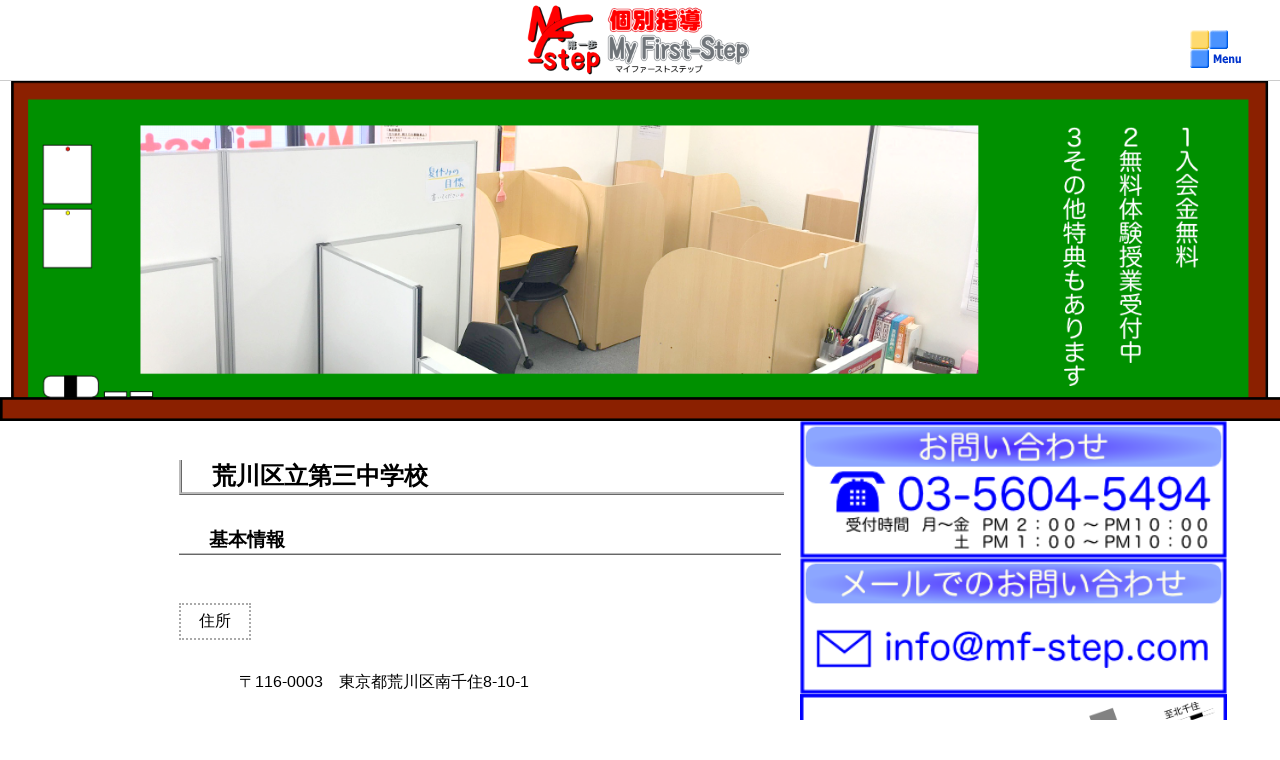

--- FILE ---
content_type: text/html
request_url: https://www.mf-step.com/school/tokyo/arakawa/arakawadai3.html
body_size: 5987
content:
<!DOCTYPE HTML PUBLIC "-//W3C//DTD HTML 4.01 Transitional//EN" "http://www.w3.org/TR/html4/loose.dtd">
<html lang="ja">
<head>
<meta http-equiv="Content-Type" content="text/html; charset=UTF-8">
<meta http-equiv="Content-Style-Type" content="text/css">
<meta name="keywords" content="個別指導,学習塾,三ノ輪,荒川,南千住,入谷,荒川区立第三中学校" />
<meta name="format-detection" content="telephone=no">
<meta name="viewport" content="width=device-width, initial-scale=1.0">
<meta name="GENERATOR" content="JustSystems Homepage Builder Version 21.0.5.0 for Windows">
<!--[if lt IE 9]>
<script src="http://css3-mediaqueries-js.googlecode.com/svn/trunk/css3-mediaqueries.js"></script>
<![endif]-->
<link rel="shortcut icon" href="../../../img/icon.png">
<!-- 共通 -->
<link href="../../../css/style.css" rel="stylesheet" type="text/css" media="all">
<!-- PC -->
<link href="../../../css/pc_style.css" rel="stylesheet" type="text/css" media="only screen and (min-width:769px)">
<!-- タブレット -->
<link href="../../../css/tb_style.css" rel="stylesheet" type="text/css" media="only screen and (min-width:481px) and (max-width:768px)">
<!-- スマートフォン(L) -->
<link href="../../../css/sp_style.css" rel="stylesheet" type="text/css" media="only screen and (max-width:480px)">
<script type="text/javascript" src="//code.jquery.com/jquery-1.9.1.min.js"></script> <script type="text/javascript" src="../../../script/navi.js"></script>
<title>荒川区立第三中学校 - 個別指導学習塾MyFirst-Step（マイファーストステップ）</title>
<meta content="東京都荒川区南千住8丁目にある中学校（荒川三中）です。当塾では本学校の生徒を募集しています。よろしくお願いいたします。" name="description" />
</head>
<body>
<div id="header">
  <h1>個別指導学習塾MyFirst-Step(マイファーストステップ)</h1>
  <h2>最寄駅：三ノ輪　南千住　入谷</h2>
  <h3>地区：荒川区（東日暮里 荒川 南千住など） 台東区（三ノ輪 根岸 入谷など）</h3>
</div>
<div id="title"><img src="../../../img/logo.png" alt="個別指導学習塾MyFirst-Step(マイファーストステップ)">
</div>
<div id="menu_box">
 <div id="toggle"><a href="#">個別指導MyFirst-Step（マイファーストステップ）メニュー</a>
 </div>
 <ul id="menu">
  <li><a href="https://www.mf-step.com/index.html">トップ</a></li>
  <li><a href="https://www.mf-step.com/policy/index.html">学習方針</a></li>
  <li><a href="https://www.mf-step.com/fee/index.html">料金表</a></li>
  <li><a href="https://www.mf-step.com/record/index.html">合格実績</a></li>
  <li><a href="https://www.mf-step.com/test/index.html">模試情報</a></li>
  <li><a href="https://www.mf-step.com/school/index.html">学校情報</a></li>
  <li><a href="https://www.mf-step.com/study/index.html">学習部屋</a></li>
  <li><a href="https://www.mf-step.com/blog/index.html">ブログ</a></li>
  <li><a href="https://www.mf-step.com/contact/index.html">アクセス</a></li>
 </ul>
</div>
<div id="top_img"><img src="../../../img/header.png" alt="個別指導学習塾MyFirst-Step(マイファーストステップ)ヘッダー">
</div>
<div id="top_img_sp"><img src="../../../img/header_sp.png" alt="個別指導学習塾MyFirst-Step(マイファーストステップ)ヘッダー">
</div>
<div id="contents">
 <div id="left_con">
  <div id="school_page">
   <h4>荒川区立第三中学校</h4>
   <h5>基本情報</h5>
   <p class="subT">住所</p>
   <p class="info">〒116-0003　東京都荒川区南千住8-10-1</p>
   <p class="subT">電話番号</p>
   <p class="info">03-3801-5808</p>
   <p class="subT">FAX番号</p>
   <p class="info">03-3801-9819</p>
   <br>
   <h5>教科書</h5>
   <p class="subT">中学１・２・３年</p>
   <table>
    <tr>
     <th>教科</th>
     <th>教科書名</th>
     <th>出版社</th>
    </tr>
    <tr>
     <td>国語</td>
     <td>現代の国語</td>
     <td>三省堂</td>
    </tr>
    <tr>
     <td>数学</td>
     <td>新しい数学</td>
     <td>東京書籍</td>
    </tr>
    <tr>
     <td>英語</td>
     <td>NEW CROWN</td>
     <td>三省堂</td>
    </tr>
    <tr>
     <td>理科</td>
     <td>新しい科学</td>
     <td>東京書籍</td>
    </tr>
    <tr>
     <td>社会（地理）</td>
     <td>中学生の地理</td>
     <td>帝国書院</td>
    </tr>
    <tr>
     <td>社会（歴史）</td>
     <td>新しい社会 歴史</td>
     <td>東京書籍</td>
    </tr>
    <tr>
     <td>社会（公民）</td>
     <td>新しい社会 公民</td>
     <td>東京書籍</td>
    </tr>
   </table>
   <br>
  </div>
 </div>
</div>
<div id="right_con">
  <a href="tel:0356045494" class="tel_access"><img src="../../../img/tel.png" alt="個別指導MyFirst-Stepの電話番号"></a>
  <a href="mailto:info@mf-step.com" class="mail_access"><img src="../../../img/mail.png" alt="個別指導MyFirst-Stepのメールアドレス"></a>
  <img src="../../../img/map.png" alt="個別指導MyFirst-Stepの地図">
</div>
<footer>
 <p class="sns">SNSリンク</p>
 <a href="http://twitter.com/MyFirst_Step"><img src="../../../img/twitter.png" alt="個別指導MyFirst-StepのTwitter"></a>
 <a href="http://plus.google.com/+MF-Step/about"><img src="../../../img/google.png" alt="個別指導MyFirst-StepのGoogle+"></a>
 <a href="http://www.facebook.com/pages/MyFirst-Step/658708257543897"><img src="../../../img/facebook.png" alt="個別指導MyFirst-Stepのfacebook"></a>
 <a href="http://accountpage.line.me/mf-step"><img src="../../../img/line.png" alt="個別指導MyFirst-StepのLINE"></a>
 <a href="../../../company/index.html"><img src="../../../img/mf-step.png" alt="個別指導MyFirst-Stepの会社概要"></a>
 <p>Copyright © MyFirst-Step LLC. All Rights Reserved.</p>	
 <p>著作権については、<a href="../../../copyright/index.html">ここ</a>よりご確認ください。</p>
</footer>
</body>
</html>

--- FILE ---
content_type: text/css
request_url: https://www.mf-step.com/css/style.css
body_size: 13897
content:
@charset "Shift_JIS";
@import url("pc_style.css") screen and (min-width: 768px);; 							/* 769px-     逕ｨ */
@import url("tab_style.css") screen and (min-width: 480px) and (max-width: 768px);; 	/* 481px-768px逕ｨ */
@import url("sp_style.css") screen and (max-width: 480px);; 							/*      -480px逕ｨ	 */

html{
	-webkit-text-size-adjust: 100%; /* 2 */
	-ms-text-size-adjust: 100%; /* 2 */
	overflow-y : scroll;
}
body{
	font-family:"ヒラギノ角ゴ Pro W3",メイリオ,Osaka,Arial,Verdana,"ＭＳ Ｐゴシック",sans-serif;
//	overflow-y : scroll;
	float : left;
	width : 100%;
	margin : 0px 0px 0px 0px;
	padding : 0px 0px 0px 0px;
	font-size : 22pt;
}
* h1,h2,h3{
	font-size : 8pt;
	color : rgba(0,0,0,0);
	white-space: nowrap;
	margin : 0px 0px 0px 0px;
	padding : 0px 0px 0px 0px;
}
* h4{
	width : 90%;
	padding : 0 5% 0 5%;
	font-size : 150%;
	font-weight : 600;
	border-bottom : ridge 3px #bbb;
	border-left : ridge 3px #bbb;
	text-align : left;
}
* h5{
	width : 90%;
	padding : 0 5% 0 5%;
	font-size : 120%;
	font-weight : 600;
	border-bottom : ridge 2px #bbb;
	text-align : left;
}
* table{
	width : 98%;
	padding : 0 1% 0 1%;
}
* th{
		word-break : break-all;
	background-color : #eee;
	text-align : left;
	color : #090;
	padding : 1% 3% 1% 3%;
}
* td{
	padding : 1% 2% 1% 2%;
	border-top : 1px solid #fff;
	border-bottom : 1px solid #ccc;
	border-right : 1px solid #ccc;
	border-left : 1px solid #ccc;
	font-size : 90%;
}
#header{
	weight : auto;
	height : 80px;
	background-color : rgba(0,0,0,0);
	position: relative;
}
#title{
	top : 0%;
	width : 100%;
	height : 80px;
	position : fixed;
	text-align:center;
	background-color : rgba(255,255,255,0.8);
	border-bottom : solid 1px #ccc;
	z-index : 97;
}
#title img{
	position : fixed;
	top : 0%;
	left : 50%;
	height : 80px;
	transform : translate(-50%, 0%);
	z-index : 98;
}
#top_img{
	margin : 0px 0px 0px 0px;
	padding : 0px 0px 0px 0px;
}
#top_img img{
	width : 100%;
}
#top_img_sp img{
	width : 99%;
	min-width : 320px;
}
#menu_box{
	position : fixed;
	top : 20px;
	width : 100%;
	z-index : 99;
}
#toggle{
	display : none;
}
#menu{
	display : none;
	width : 100%;
	margin : 0 auto;
	padding : 0;
}
#menu li{
	display : none;
	float : left;
	width : 100%;
	margin : 0;
	text-align : center;
	background-image : none;
	background-color : rgba(255,255,255,0.9);
}
#menu li a{
	color : #000;
	text-decoration: none;
	border-left : 1px solid #999;
	border-right : 1px solid #999;
	border-bottom : 1px solid #999;
	padding: 2% 0 2% 0;
}
#menu li a:hover{
	display : none;
	background-image : none;
	background-color : #ddd;
}
#contents{
	margin-right : auto;
	margin-left : auto;
	width : 100%;
	max-width : 960px;
	text-align : center;
}
#left_con{
	float : left;
	margin : 0 0 0 0;
	height : auto;
}
#right_con{
	float : left;
	margin : 0 0 0 0;
	height : auto;
}
#right_con img{
	float : left;
	width : 100%;
}
#left_con .link_frame {
	float : left;
	position: relative;
	margin: 2% 2%;
	padding : 5% 2% 4% 2%;
	color : #fff;
	background: rgb(114,189,111);
	border: solid 7px rgb(129,66,48);
//	border-radius: 9px;
	box-shadow: 0 3px 4px rgba(0, 0, 0, 0.32);
	text-decoration : none;
}
#left_con .link_frame .btitle {
	position: absolute;
	display: inline-block;
	top: -2px;
	left: -2px;
	padding: 0 9px;
//	height: 25px;
//	line-height: 25px;
	vertical-align: middle;
	font-size: 17px;
//	background: rgba(0,0,255,0.7);
	border-radius: 9px;
	color: #ffffff;
	font-weight: bold;
}
#left_con .attention {
	float : left;
	position: relative;
	margin: 2% 2%;
	padding : 5% 2% 4% 2%;
	border: 3px solid #ff0000;
	color: #ff0000;
	text-align: left;
	font-size: 14px;
//	background: rgb(114,189,111);
//	border: solid 7px rgb(129,66,48);
//	box-shadow: 0 3px 4px rgba(0, 0, 0, 0.32);
	text-decoration : none;
}
#right_con .timer{
	position: relative;
	margin: 2em 0;
	padding: 25px 10px 7px;
	border: solid 2px #00dd00;
	text-align : left;
}
#right_con .timer_title{
	position: absolute;
	display: inline-block;
	top: -2px;
	left: -2px;
	padding: 0 9px;
	height: 25px;
	line-height: 25px;
	vertical-align: middle;
	font-size: 17px;
	background: #00dd00;
	color: #ffffff;
	font-weight: bold;
}
#right_con .timer p{
	color : #00aa00;
}
#timeprimary{
	font-size : 150%;
	color : #ff0000;
	font-weight: bold;
}
#timejunior{
	font-size : 150%;
	color : #ff0000;
	font-weight: bold;
}
#timecenter{
	font-size : 150%;
	color : #ff0000;
	font-weight: bold;
}
#news{
	width : 100%;
	max-width : 980px;
	min-width : 320px;
	text-align : center;
	border-top : 1px solid #ddd;
}
#news_head{
	float : left;
	width : 25%;
	padding-right : 5%;
	text-align : right;
}
#news_head p{
	color : #666;
	font-size : 100%; 
}
#news_head a{
	text-decoration : none;
	color : #00f;
	font-size : 80%; 
}
#news_article{
	float : left;
	width : 65%;
	padding-left : 5%;
	text-align : left;
	list-style-type : none;
}
#news_article .date{
	float : left;
	margin-right : 5%;
	font-size : 75%;
	color : #666;
}
#news_article .text{
	border-bottom : dotted 1px #aaa;
	font-size : 75%;
	color : #09f;
}
footer{
	clear : left;
	width : 100%;
	background-color : #444;
	text-align : center;
}
footer img{
	padding : 1% 1% 1% 1%;
}
footer p{
	clear : left;
	margin : 0 0 0 0;
	background-color : #666;
	color : #eee;
	font-size : 70%;
}
footer a{
	text-decoration : none;
	color : #8888ff;
}
footer .sns{
	background-color : #222;
	border-bottom : 1px dotted #555;
	padding : 0.5%;
}
#news_detail{
	width : 94%;
	padding : 1% 3% 1% 3%;
	margin: 0 0 0 0;
}
#news_detail ul{
	text-align : left;
	list-style-type : none;
}
#news_detail .date{
	clear : left;
	float : left;
	padding-right: 2%;
//	font-size : 4.37vw;
	color : #00f;
}
#news_detail .text{
	width : 80%
	float: left;
//	font-size : 4.37vw;
	color : #000;
	font-weight : 500;
}
#news_detail .detail{
	clear : left;
//	font-size : 3.43vw;
	color : #666;
}
#policy_page{
	width : 94%;
	padding : 1% 3% 1% 3%;
	margin: 0 0 0 0;
//	font-size : 12pt;
	text-align : left;
}
#policy_page img{
	width : 90%;
	padding : 0 5% 0 5%;
}
#comp_page{
	width : 94%;
	padding : 1% 3% 1% 3%;
	margin: 0 0 0 0;
	text-align : left;
}
#comp_page dt{
	float : left;
	padding : 2% 0% 2% 5%;
	color : #888;
}
#comp_page dd{
	padding : 2% 0% 2% 15%;
	color : #444;
}
#copyright_page{
	width : 94%;
	padding : 1% 3% 1% 3%;
	margin: 0 0 0 0;
	text-align : left;
}
#access{
	width : 94%;
	padding : 1% 3% 1% 3%;
	margin: 0 0 0 0;
	text-align : left;
}
#access dl{
	clear : left;
}
#access dt{
	float : left;
	padding : 2% 8% 2% 5%;
	color : #f00;
}
#access dd{
	padding : 2% 2% 2% 5%;
	color : #000;
}
#access .time{
	padding : 0 0 0 0;
	margin-left: 0%;
	font-size : 90%;
	color : #00f;
}
#access .pc_map{
	width : 100%;
}
#access .sp_map{
	width : 100%;
}
#fee_page{
	width : 94%;
	padding : 1% 3% 1% 3%;
	margin: 0 0 0 0;
	text-align : left;
}
#fee_page th{
	font-size : 90%;
}
#fee_page td{
	text-align : center;
	font-size : 80%;
}
#fee_page p{
	font-size : 90%;
}
#record_page{
	width : 94%;
	padding : 1% 3% 1% 3%;
	margin: 0 0 0 0;
	text-align : left;
}
#record_page img{
	float : left;
	width : 48%;
	padding : 1% 1% 1% 1%;
}
#school_page{
	width : 94%;
	padding : 1% 3% 1% 3%;
	margin: 0 0 0 0;
	text-align : left;	
}
#school_page ul{
	margin : 0 0 0 0;
	padding : 0 0 0 0;
}
#school_page li{
	float : left;
	list-style : none;
	background : url("../img/link_off.png") 0 0 no-repeat;
	background-size : contain;
	text-decoration : none;
	text-align : center;
	margin : 0.5% 0.5% 0.5% 0.5%;
	border: 1px solid #ccc;
}
#school_page li:hover{
	background : url("../img/link_on.png") 0 0 no-repeat;
	background-size : contain;
}
#school_page a{
	text-decoration: none;
}
#school_page .info{
	padding-left : 10%;
}
#test_page{
	width : 94%;
	padding : 1% 3% 1% 3%;
	margin: 0 0 0 0;
	text-align : left;	
}
#test_page img{
//	float : left;
	width : 100%;
}
#test_page .test_link{
	padding: 3% 10% 3% 2%;
	margin: 0% 2% 0% 2%;
	background: #f4f4f4;
	border-left: solid 10px #5bb7ae;
	box-shadow: 0px 2px 3px rgba(0, 0, 0, 0.33);
	text-decoration: none;
}
/*
#test_page .test_link{
	padding : 4.2% 15% 4.2% 15%;
	text-align : center;
	transform : translate(0%, 40%);
	background : url("../img/detail_link01.png") 0 0 no-repeat;
	background-size : contain;
	font-size : 90%;
	color : #000;
	text-decoration: none;
}

#test_page .test_link:hover{
	background : url("../img/detail_link02.png") 0 0 no-repeat;
	background-size : contain;
	color : #fff;
}
*/
#testdetail_page{
	width : 94%;
	padding : 1% 3% 1% 3%;
	margin: 0 0 0 0;
	text-align : left;
}
#testdetail_page img{
	width : 100%;
}
#testdetail_page .rl5{
	padding : 0 5% 0 5%;
}
#testdetail_page .subject{
	color : #ff0000;
}
#study_page{
	width : 94%;
	padding : 1% 3% 1% 3%;
	margin: 0 0 0 0;
	text-align : left;
}
#study .link_frame {
	width : 35%;
	float : left;
	position: relative;
	margin: 2% 2%;
	padding : 5% 2% 4% 2%;
	color : #fff;
	background: rgb(114,189,111);
	border: solid 7px rgb(129,66,48);
	box-shadow: 0 3px 4px rgba(0, 0, 0, 0.32);
	text-decoration : none;
}
#study_page .check_frame{
	width : 35%;
	float : left;
	position: relative;
	margin: 2% 2%;
	padding : 5% 2% 4% 2%;
}
#study_page .link_red{
	float : left;
	margin : 0% 1% 0% 1%;
	background : url("../img/link_red.png") 0 0 no-repeat;
	background-size : contain;
	text-align : center;
	text-decoration: none;
	color : #fff;
}
#study_page .link_white{
	float : left;
	margin : 0% 1% 0% 1%;
	background : url("../img/link_white.png") 0 0 no-repeat;
	background-size : contain;
	text-align : center;
	text-decoration: none;
	color : #f00;
}
#study_page .link_study{
	float : left;
	margin : 1% 1% 1% 1%;
	background : url("../img/link_white.png") 0 0 no-repeat;
	background-size : contain;
	text-align : center;
	text-decoration: none;
	color : #f00;
}
#study_page .link_study:hover{
	background : url("../img/link_red.png") 0 0 no-repeat;
	background-size : contain;
	color : #fff;
}
#study_page .irregular{
	float : left;
	width : 30%;
}
#study_page .wordtest{
	float : left;
	width : 48%;
}
#study_page .kobunjodo{
	float : left;
	width : 48%;
}
#recommend_page{
	width : 94%;
	padding : 1% 3% 1% 3%;
	margin: 0 0 0 0;
	text-align : left;
}
#recommend_page .link_recommend{
	float : left;
	margin : 0% 1% 0% 1%;
	background : url("../img/link_white.png") 0 0 no-repeat;
	background-size : contain;
	text-align : center;
	text-decoration: none;
	color : #f00;
}
#recommend_page .link_recommend:hover{
	background : url("../img/link_red.png") 0 0 no-repeat;
	background-size : contain;
	color : #fff;
}
#blog_page{
	width : 94%;
	padding : 1% 3% 1% 3%;
	margin: 0 0 0 0;
	text-align : left;	
}
#blog_page .primary{
    position: relative;
    margin: 2em 0;
    padding: 0.5em 1em;
    border: solid 3px #ff6347;
}
#blog_page .junior{
    position: relative;
    margin: 2em 0;
    padding: 0.5em 1em;
    border: solid 3px #87cefa;
}
#blog_page .high{
    position: relative;
    margin: 2em 0;
    padding: 0.5em 1em;
    border: solid 3px #4C4C4C;
}
#blog_page .common{
    position: relative;
    margin: 2em 0;
    padding: 0.5em 1em;
    border: solid 3px #58BF3F;
}
#blog_page .date{
    position: absolute;
    display: inline-block;
    top: -27px;
    left: -3px;
    padding: 0 9px;
    height: 25px;
    line-height: 25px;
    vertical-align: middle;
    font-weight: bold;
    border-radius: 5px 5px 0 0;
}
#blog_page .primary .date{
    background: #ff6347;
    color: #ffffff;
}
#blog_page .junior .date{
    background: #87cefa;
    color: #ffffff;
}
#blog_page .high .date{
    background: #4C4C4C;
    color: #ffffff;
}
#blog_page .common .date{
    background: #58BF3F;
    color: #ffffff;
}
#blog_page .primary a{
	font-weight: bold;
}
#blog_page .junior a{
	font-weight: bold;
}
#blog_page .high a{
	font-weight: bold;
}
#blog_page .common a{
	font-weight: bold;
}
#blog_page .primary p{
	font-size: 90%;
}
#blog_page .junior p{
	font-size: 90%;
}
#blog_page .high p{
	font-size: 90%;
}
#blog_page .common p{
	font-size: 90%;
}
#blog_page .all_menu{
	float : left;
	width : 20.4%;
	padding: 0.8em 1em;
	margin: 1% 1% 1% 1%;
	background: #f5f5f5;
	border-left: solid 7px #008000;
	box-shadow: 0px 2px 3px rgba(0, 0, 0, 0.33);
}
#blog_page .common_menu{
	float : left;
	width : 20.4%;
	padding: 0.8em 1em;
	margin: 1% 1% 1% 1%;
	background: #f5f5f5;
	border-left: solid 7px #008000;
	box-shadow: 0px 2px 3px rgba(0, 0, 0, 0.33);
}
#blog_page .room_menu{
	float : left;
	width : 20.4%;
	padding: 0.8em 1em;
	margin: 1% 1% 1% 1%;
	background: #f5f5f5;
	border-left: solid 7px #008000;
	box-shadow: 0px 2px 3px rgba(0, 0, 0, 0.33);
}
#blog_page .primary_menu{
	float : left;
	width : 20.4%;
	padding: 0.8em 1em;
	margin: 1% 1% 1% 1%;
	background: #f5f5f5;
	border-left: solid 7px #ff0000;
	box-shadow: 0px 2px 3px rgba(0, 0, 0, 0.33);
}
#blog_page .junior_menu{
	float : left;
	width : 20.4%;
	padding: 0.8em 1em;
	margin: 1% 1% 1% 1%;
	background: #f5f5f5;
	border-left: solid 7px #0000ff;
	box-shadow: 0px 2px 3px rgba(0, 0, 0, 0.33);
}
#blog_page .high_menu{
	float : left;
	width : 20.4%;
	padding: 0.8em 1em;
	margin: 1% 1% 1% 1%;
	background: #f5f5f5;
	border-left: solid 7px #000000;
	box-shadow: 0px 2px 3px rgba(0, 0, 0, 0.33);
}
.subT{
	display : inline-block;
	font-size : 100%;
	border : dotted 2px #aaa;
	padding : 1% 3% 1% 3%;
}
.clear-left{
	clear : left;
}
.dotted_border{
	border-bottom : 1px dotted #555;
}
.rowfix{
	table-layout : fixed;
}
.tax_right{
	margin : 0 0 0 0;
	padding : 0 0 0 0;
	text-align : right;
}
.text_center{
	margin : 0 0 0 0;
	padding : 0 0 0 0;
	text-align : center;
}
.non_line{
	float : none;
	margin : 0 0 0 0;
	padding : 0 1% 0 1%;
	text-align : center;
	vertical-align : middle;
}
.img_100{
	width : 100%;
}
.point{
	display : inline-block;
	border-bottom : double 4px #f00;
}
pre {
	padding: 1em; /* 内側の余白 */
	margin: 0 0 1.5em; /* 外側の余白 */
	border: solid 1px #eaedf2; /* 枠線 */
	background: #f3f6fc; /* 背景色 */
	color: #54687c; /* 文字色 */
}


--- FILE ---
content_type: text/css
request_url: https://www.mf-step.com/css/pc_style.css
body_size: 1602
content:
body{
	font-size : 100%;
}
#top_img{
	display : block;
}
#top_img_sp{
	display : none;
}
/*
#taggle img{
	display : none;
}
*/
#toggle{
	display : block;
	position : relative;
	width : 100%;
	background-color : rgba(0,0,0,0);
}
#toggle a{
	display : block;
	position : relative;
	padding :31px 0 5px;
	color : rgba(0,0,0,0);
	text-align : center;
	text-decoration : none;
	background-image : url("../img/menu01.gif");
	background-repeat: no-repeat;
	background-position : 97% center;
}
#toggle a.close_on{
	background-image : url("../img/menu01.gif");
}
#menu li{
	width : 50%;
	display : block;
}
#menu li a{
	display : block;
}
#menu li a:hover{
	display : block;
}
#left_con{
	width : 66.66666%;
}
#right_con{
	width : 33.33333%;
}
#left_con .link_frame{
//	width : 41%;
//	padding : 9% 0 10% 8%;	
	width : 38.8%;
//	padding : 9% 0 10% 0;	
	font-size : 150%;
}
#left_con .attention{
//	width : 41%;
//	padding : 9% 0 10% 8%;	
	width : 89%;
//	padding : 9% 0 10% 0;	
//	font-size : 150%;
}
#right_con .tel_access img{
	width : 100%
}
#right_con .mail_access img{
	width : 100%
}
#news_detail .date{
	font-size : 20px;
}
#news_detail .text{
	font-size : 20px;
}
#news_detail .detail{
	font-size : 16px;
}
#access .pc_map{
	display : block;
}
#access .sp_map{
	display : none;	
}
#school_page li{
	width : 48%;
	padding : 9% 0 10% 0;	
}
#study_page .link_red{
	width : 30%;
	padding : 5% 1% 5% 0%;
}
#study_page .link_white{
	width : 30%;
	padding : 5% 1% 5% 0%;
}
#study_page .link_study{
	width : 30%;
	padding : 5% 1% 5% 0%;
}
#recommend_page .link_recommend{
	width : 30%;
	padding : 6% 1% 6% 0%;
}

--- FILE ---
content_type: text/css
request_url: https://www.mf-step.com/css/tb_style.css
body_size: 1444
content:
body{
	font-size : 100%;
}
#top_img{
	display : none;
}
#top_img_sp{
	display : block;
}
#toggle{
	display : block;
	position : relative;
	width : 100%;
	background-color : rgba(0,0,0,0);
}
#toggle a{
	display : block;
	position : relative;
	padding :27px 0 5px;
	color : rgba(0,0,0,0);
	text-align : center;
	text-decoration : none;
	background-image : url("../img/menu01.gif");
	background-repeat: no-repeat;
	background-position : 97% center;
}
#toggle a.close_on{
	background-image : url("../img/menu01.gif");
}
#menu li{
	display : block;
}
#menu li a{
	display : block;
}
#menu li a:hover{
	display : block;
}
#left_con{
	width : 100%;
}
#right_con img{
	width : 50%;
	float : left;
}
#right_con{
	width : 100%;
}
#left_con .link_frame{
//	width : 41%;
//	padding : 9% 0 10% 8%;
//	width : 48%;
//	padding : 9% 0 10% 0;
	width : 38.8%;
	font-size : 150%;
}
#left_con .attention{
	width : 89%;
//	font-size : 150%;
}
#news_detail .date{
	font-size : 18px;
}
#news_detail .text{
	font-size : 18px;
}
#news_detail .detail{
	font-size : 16px;
}
#access .pc_map{
	display : block;
}
#access .sp_map{
	display : none;	
}
#school_page li{
	width : 48%;
	padding : 9% 0 10% 0;	
}
#study_page .link_red{
	width : 30%;
	padding : 5% 1% 5% 0%;
}
#study_page .link_white{
	width : 30%;
	padding : 5% 1% 5% 0%;
}
#study_page .link_study{
	width : 30%;
	padding : 5% 1% 5% 0%;
}
#recommend_page .link_recommend{
	width : 30%;
	padding : 6% 1% 6% 0%;
}


--- FILE ---
content_type: text/css
request_url: https://www.mf-step.com/css/sp_style.css
body_size: 2301
content:
html,body{
	overflow-x : hidden;
//	font-size : 82%;
	font-size : 92%;
}
#header{
	height : 60px;
}
#top_img{
	display : none;
}
#top_img_sp{
	display : block;
}
#title{
	height : 60px;
}
#title img{
	left : 5%;
	height : 60px;
	transform : translate(-5%, 0%);
}
#toggle{
	display : block;
	position : relative;
	width : 100%;
	font-size: 13pt;
	background-color : rgba(0,0,0,0);
}
#toggle a{
	display : block;
	position : relative;
	padding :0 0 5px;
	color : rgba(0,0,0,0);
	text-align : center;
	text-decoration : none;
	background-image : url("../img/menu01.gif");
	background-repeat: no-repeat;
	background-position : 97% center;
}
#toggle a.close_on{
	background-image : url("../img/menu01.gif");
}
#menu_box{
	top : 2px;
}
#menu li{
	display : block;
}
#menu li a{
	display : block;
}
#menu li a:hover{
	display : block;
}
#left_con{
	width : 100%;
}
#left_con .link_frame{
	width : 89%;
	font-size : 150%;
}
#left_con .attention{
	width : 89%;
	font-size : 110%;
}
#right_con{
	width : 100%;
}
#news_detail .date{
	font-size : 4.37vw;
}
#news_detail .text{
	font-size : 4.37vw;
}
#news_detail .detail{
	font-size : 3.43vw;
}
#access .pc_map{
	display : none;
}
#access .sp_map{
	display : block;	
}
#record_page img{
	width : 100%;
}
#school_page li{
	background : url("../img/link_off_sp.png") 0 0 no-repeat;
	background-size : contain;
	width : 98%;
	padding : 9% 0 10% 0;	
}
#school_page li:hover{
	background : url("../img/link_on_sp.png") 0 0 no-repeat;
	background-size : contain;
}
#test_page img{
	width : 100%;
}
/*
#test_page .test_link{
	width : 41%;
	padding : 4.2% 15% 4.2% 15%;
	text-align : center;
	font-size : 2.5vw;
}
*/
#study .link_frame{
	width : 89%;
	font-size : 150%;
}
#study_page .link_red{
	width : 47%;
	padding : 9% 1% 11% 0%;
}
#study_page .link_white{
	width : 47%;
	padding : 9% 1% 11% 0%;
}
#study_page .link_study{
	width : 47%;
	padding : 9% 1% 11% 0%;
}
#study_page .irregular{
	width : 48%;
}
#study_page .wordtest{
	width : 100%;
}
#recommend_page .link_recommend{
	width : 30%;
	padding : 5% 1% 7% 0%;
}
#blog_page .primary{
    margin: 3em 0;
}
#blog_page .junior{
    margin: 3em 0;
}
#blog_page .high{
    margin: 3em 0;
}
#blog_page .common{
    margin: 3em 0;
}
#right_con .tel_access img{
	width : 50%
}
#right_con .mail_access img{
	width : 50%
}


--- FILE ---
content_type: application/javascript
request_url: https://www.mf-step.com/script/navi.js
body_size: 675
content:
$(function(){
	$('#toggle').click(function(){
		if ($('#menu').css('display') == 'none') {
			$('#menu').slideDown('slow');
		} else {
			$('#menu').slideUp('fast');
		}
		return false;
	});
	
	$('#toggle a').click(function(){
		if ($('#menu').css('display') == 'none') {
			$(this).addClass('close_on');
		} else {
			$(this).removeClass('close_on');
		}
	});	
	var nav = $('#menu_box');
	var navTop = null;
	$(window).load(function () {
		navTop = nav.offset().top;
		$(window).scroll(function () {
			var winTop = $(this).scrollTop();
			if (winTop > navTop) {
				nav.addClass('fixed');
			} else if (winTop <= navTop) {
				nav.removeClass('fixed');
			}
		});
	});
});
